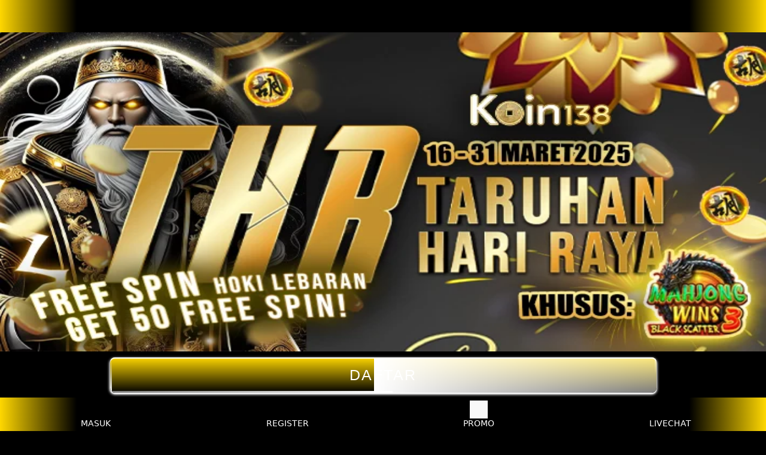

--- FILE ---
content_type: text/html; charset=utf-8
request_url: https://www.laurenceandchico.com/
body_size: 3206
content:

<!doctype html>
<html ⚡ lang="id">

<head>
  <meta charset="utf-8">
  <meta http-equiv="Content-Type" content="text/html; charset=utf-8">
  <meta name="viewport" content="width=device-width,minimum-scale=1,initial-scale=1" />
  <link rel="preload" as="image" href="https://usglobalasset.com/koin138/popup/THRKOIN710.jpg" type="image/webp">
  <link href=https://fonts.gstatic.com rel="dns-prefetch preconnect" crossorigin>
  <link rel="canonical" href="https://www.laurenceandchico.com/" />
  <link rel="amphtml" href="https://www.laurenceandchico.com/amp/" />
  <meta name="google-site-verification" content="K2ZzOAja3nWvDTSTwe2A1mxWRveyOvyUqxOANZpUJX0" />
  <meta name="google-site-verification" content="GE4L8H_JNQnDb1R6ZdE6BMzm6tahx7PDZ1WzVTwAeGw" />

  <link rel="shortcut icon" href="https://images.squarespace-cdn.com/content/v1/66649b3c8c57012122c112e3/9321b66c-9407-41cd-b9d1-554d5b9848bf/favicon.ico?format=100w" sizes="16x16">
  <link rel="apple-touch-icon-precomposed" href="https://images.squarespace-cdn.com/content/v1/66649b3c8c57012122c112e3/9321b66c-9407-41cd-b9d1-554d5b9848bf/favicon.ico?format=100w" sizes="16x16">
  <title>KOIN138 ! Tunjangan Hari Raya Bagi Semua Player Secara Gratis Dibagikan Oleh Situs Koin138</title>
  <meta name="description"
    content="Bagi-bagi tunjangan hari raya oleh situs KOIN138 secara gratis kepada semua player tanpa pungutan biaya apapun untuk berbagi dengan sesama keluarga tercinta. />
  <meta name="robots content="index, follow" />
  <meta name="author" content="https://www.laurenceandchico.com/" />
  <meta name="publisher" content="KOIN138" />
  <meta property="og:type" content="website" />
  <meta property="og:title"
    content="KOIN138 ! Tunjangan Hari Raya Bagi Semua Player Secara Gratis Dibagikan Oleh Situs Koin138" />
  <meta property="og:description"
    content="Bagi-bagi tunjangan hari raya oleh situs KOIN138 secara gratis kepada semua player tanpa pungutan biaya apapun untuk berbagi dengan sesama keluarga tercinta. />
  <meta property="og:url content="https://www.laurenceandchico.com/">
  <meta property="og:site_name" content="KOIN138" />
  <meta property="og:image" content="https://usglobalasset.com/koin138/popup/THRKOIN710.jpg" />
  <meta property="og:image:alt" content="KOIN138" />
  <script async src="https://cdn.ampproject.org/v0.js"></script>
  <script async custom-element="amp-carousel" src="https://cdn.ampproject.org/v0/amp-carousel-0.1.js"></script>

  <style amp-boilerplate>
    body {
      -webkit-animation: -amp-start 8s steps(1, end) 0s 1 normal both;
      -moz-animation: -amp-start 8s steps(1, end) 0s 1 normal both;
      -ms-animation: -amp-start 8s steps(1, end) 0s 1 normal both;
      animation: -amp-start 8s steps(1, end) 0s 1 normal both
    }

    @-webkit-keyframes -amp-start {
      from {
        visibility: hidden
      }

      to {
        visibility: visible
      }
    }

    @-moz-keyframes -amp-start {
      from {
        visibility: hidden
      }

      to {
        visibility: visible
      }
    }

    @-ms-keyframes -amp-start {
      from {
        visibility: hidden
      }

      to {
        visibility: visible
      }
    }

    @-o-keyframes -amp-start {
      from {
        visibility: hidden
      }

      to {
        visibility: visible
      }
    }

    @keyframes -amp-start {
      from {
        visibility: hidden
      }

      to {
        visibility: visible
      }
    }
  </style><noscript>
    <style amp-boilerplate>
      body {
        -webkit-animation: none;
        -moz-animation: none;
        -ms-animation: none;
        animation: none
      }
    </style>
  </noscript>

  <style amp-custom>
    :root {
      --small-font: 12px;
      --normal-font: 14px;
      --large-font: 16px;
      --x-large-font: 18px
    }

    body {
      font-size: var(--normal-font);
      display: flex;
      flex-direction: column;
      padding-top: 54px;
      padding-bottom: 52px
    }

    body {
      -webkit-touch-callout: none;
      -webkit-user-select: none;
      -khtml-user-select: none;
      -moz-user-select: none;
      -ms-user-select: none;
      user-select: none;
    }

    a {
      text-decoration: none;
      color: #102fb6de;
    }

    summary {
      outline: none
    }

    .container {
      align-self: center;
      margin-left: auto;
      margin-right: auto
    }

    .logo-container {
      text-align: center;
      padding: 3px;
      display: flex;
      justify-content: center;
      align-items: center;
      position: fixed;
      top: 0;
      left: 0;
      right: 0;
      z-index: 99
    }

    .logo-container .logo {
      width: calc(45px*100/28);
      display: block
    }

    .logo-container .logo amp-img {
      flex-grow: 1
    }


    .link-container {
      display: flex;
      justify-content: center;
      font-size: var(--x-large-font);
      padding: 0;
      width: 100%
    }

    .link-container a {
      width: 90%;
      text-align: center;
      padding: 15px 20px;
      text-transform: uppercase
    }


    .footer-container {
      text-align: center
    }


    .footer-container h1 {
      display: inline;
      color: #ffffffd7;
    }

    .footer-container h2 {
      display: inline;
      color: #ffffffd7;
    }

    .footer-container h3 {
      display: inline;
      color: #ffffffd7;
    }

    .footer-container h4 {
      display: inline;
      color: #ffffffd7;
    }

    p {
      text-align: justify;
    }

    li {
      margin-top: 10px;
      text-align: justify;
      font-size: 16px;
      color: #00999e;
    }

    .fixed-footer {
      display: flex;
      justify-content: space-around;
      position: fixed;
      background-color: #ffffff;
      padding: 5px 0;
      left: 0;
      right: 0;
      bottom: 0;
      z-index: 99
    }

    .fixed-footer a {
      flex-basis: calc((100% - 15px*6)/5);
      display: flex;
      flex-direction: column;
      justify-content: center;
      align-items: center;
      color: #120ee8b2
    }


    @media(min-width:1200px) {
      .container {
        width: 1170px
      }
    }

    @media(min-width:992px) {
      .container {
        width: 970px
      }
    }


    body {
      background-color: #000000
    }

    .logo-container {
      background: linear-gradient(90deg, #ffd700, rgba(0, 0, 0, 1) 10%, rgba(0, 0, 0, 1) 90%, #ffd700 100%);
    }

    .site-menu {
      background-color: #000000
    }

    .animated-button1 {
      background: linear-gradient(to bottom, #ffd700, #000000);
      padding: 16px 40px;
      margin: 10px 5px;
      display: inline-block;
      -webkit-transform: translate(0, 0);
      transform: translate(0, 0);
      overflow: hidden;
      color: rgb(255, 255, 255);
      font-size: 25px;
      letter-spacing: 2.5px;
      text-align: center;
      text-transform: uppercase;
      text-decoration: none;
      -webkit-box-shadow: inset 0 2px 0 rgb(255, 255, 255), 0 2px 2px rgba(0, 0, 0, .3), 0 2px 4px 1px rgb(255, 255, 255);
      box-shadow: inset 0 2px 0 rgb(255, 255, 255), 0 2px 2px rgb(255, 255, 255), 0 2px 4px 1px rgb(255, 255, 255);
      border-radius: 8px;
      font-family: Arial
    }

    .animated-button1::before {
      content: '';
      position: absolute;
      top: 0;
      left: 0;
      width: 100%;
      height: 100%;
      background-color: #ffffff;
      opacity: 0;
      -webkit-transition: .2s opacity ease-in-out;
      transition: .2s opacity ease-in-out
    }

    .animated-button1:hover::before {
      opacity: .2
    }

    .animated-button1 span {
      position: absolute
    }

    .animated-button1 span:nth-child(1) {
      top: 0;
      top: 0;
      left: 0;
      width: 100%;
      height: 60px;
      background: -webkit-gradient(linear, right top, left top, from(rgba(43, 8, 8, 0)), to(#0f0));
      background: linear-gradient(to left, rgba(43, 8, 8, 0), #fff);
      -webkit-animation: 2s animateTop linear infinite;
      animation: 2s animateTop linear infinite
    }

    @keyframes animateTop {
      0% {
        -webkit-transform: translateX(100%);
        transform: translateX(100%)
      }

      100% {
        -webkit-transform: translateX(-100%);
        transform: translateX(-100%)
      }
    }

    .animated-button1 span:nth-child(2) {
      top: 0;
      right: 0;
      height: 100%;
      width: 3px;
      background: -webkit-gradient(linear, left bottom, left top, from(rgba(43, 8, 8, 0)), to(#0f0));
      background: linear-gradient(to top, rgba(43, 8, 8, 0), #fff);
      -webkit-animation: 2s animateRight linear -1s infinite;
      animation: 2s animateRight linear -1s infinite
    }

    @keyframes animateRight {
      0% {
        -webkit-transform: translateY(100%);
        transform: translateY(100%)
      }

      100% {
        -webkit-transform: translateY(-100%);
        transform: translateY(-100%)
      }
    }

    .animated-button1 span:nth-child(3) {
      bottom: 0;
      left: 0;
      width: 100%;
      height: 3px;
      background: -webkit-gradient(linear, left top, right top, from(rgba(43, 8, 8, 0)), to(#0f0));
      background: linear-gradient(to right, rgba(43, 8, 8, 0), #fff);
      -webkit-animation: 2s animateBottom linear infinite;
      animation: 2s animateBottom linear infinite
    }

    @keyframes animateBottom {
      0% {
        -webkit-transform: translateX(-100%);
        transform: translateX(-100%)
      }

      100% {
        -webkit-transform: translateX(100%);
        transform: translateX(100%)
      }
    }

    .animated-button1 span:nth-child(4) {
      top: 0;
      left: 0;
      height: 100%;
      width: 3px;
      background: -webkit-gradient(linear, left top, left bottom, from(rgba(43, 8, 8, 0)), to(#0f0));
      background: linear-gradient(to bottom, rgba(43, 8, 8, 0), #fff);
      -webkit-animation: 2s animateLeft linear -1s infinite;
      animation: 2s animateLeft linear -1s infinite
    }

    .footer-container {
      color: #d8d3cdde;
      font-family: system-ui;
    }

    .site-description {
      margin-left: 10px;
      margin-right: 10px;
      background-color: #000000
    }

    .fixed-footer {
      background: linear-gradient(90deg, #ffd700, rgba(0, 0, 0, 1) 10%, rgba(0, 0, 0, 1) 90%, #ffd700 100%);
    }


    .fixed-footer a.active {
      color: #ffffff
    }

    .copy {
      text-align: center;
      padding: 20px;
      background: linear-gradient(90deg, #ffd700, rgba(0, 0, 0, 1) 10%, rgba(0, 0, 0, 1) 90%, #ffd700 100%);
      font-size: medium;
      color: #ffffff;
    }

    @media(min-width:768px) {
      body {
        background-color: rgb(0, 0, 0)
      }
    }


    .game_list {
      display: grid;
      grid-gap: 5px;
      grid-template-columns: minmax(0, 1fr) minmax(0, 1fr);
    }

    .game_box {
      border-radius: 5px;
      background: #112233;
      border: 1px solid #ffffff;
      padding: 5px;
      text-align: center;
      font-size: 12px;
      font-weight: bold;
      text-transform: uppercase;
      color: #ffffff;
    }

    .game_box amp-img {
      border-radius: 5px;
      border: 2px solid #fc3838;
    }

    .game_section {
      width: 100%;
      align-self: center;
      margin-left: auto;
      margin-right: auto
    }

    .game_img {
      background-color: #000000
    }
  </style>
</head>

<body>


  <div class="logo-container">
    <a href="https://www.laurenceandchico.com/" class="logo">
      <amp-img data-hero layout="responsive" width="200" height="60" src="https://cdn.robotaset.com/assets/tpl/8630961916/images/logo.gif" alt="KOIN138"
        noloading></amp-img></a>

  </div>

  <amp-img data-hero src="https://usglobalasset.com/koin138/popup/THRKOIN710.jpg" width="1200" height="500" title="KOIN138" id="primaryimage"
    layout="responsive" alt="KOIN138"></amp-img>

  <div class="link-container container">
    <a href="https://shortclick.vip/ko1" class="animated-button1" target="_blank"
      rel="nofollow noopener"><span></span>
      <span></span>
      <span></span>
      <span></span>DAFTAR</a>

  </div>
  
  <div class="link-container container">
    <a href="https://shortclick.vip/ko1" class="animated-button1" target="_blank"
      rel="nofollow noopener"><span></span>
      <span></span>
      <span></span>
      <span></span>MASUK</a>

  </div>
  
   <div class="link-container container">
    <a href="https://shortclick.vip/ko1" class="animated-button1" target="_blank"
      rel="nofollow noopener"><span></span>
      <span></span>
      <span></span>
      <span></span>LINK SLOT ONLINE GACOR</a>

  </div>

  <div class="footer-container container">

    <h1 style="text-align: center;">KOIN138 ! Tunjangan Hari Raya Bagi Semua Player Secara Gratis Dibagikan Oleh Situs Koin138</h1>
    <br />
    <div class="game_section">
      <div class="game_list container">
        <div class="game_box" aria-label="KOIN138">
          <div class="game_img">
            <a
              href="https://www.laurenceandchico.com/">
              <amp-img title="KOIN138" alt="KOIN138" src="https://usglobalasset.com/assets/game/OLYMPUSX5000X10000.gif"
                width="496" height="496" layout="responsive"></amp-img></a>
          </div>
        </div>

         <div class="game_box" aria-label="DAFTAR">
          <div class="game_img">
            <a
              href="https://www.laurenceandchico.com/">
              <amp-img title="DAFTAR" alt="DAFTAR" src="https://cdn.robotaset.com/media/pgr/square/vs20fruitswx.png" width="496"
                height="496" layout="responsive"></amp-img></a>
          </div>
        </div>

          <div class="game_box" aria-label="BANDAR TOGEL ONLINE">
          <div class="game_img">
            <a
              href="https://www.laurenceandchico.com/">
              <amp-img title="BANDAR TOGEL ONLINE" alt="BANDAR TOGEL ONLINE" src="https://usglobalasset.com/assets/game/MAHJONGWINS3.gif" width="496"
                height="496" layout="responsive"></amp-img></a>
          </div>
        </div>

       <div class="game_box" aria-label="KOIN138 TOGEL">
          <div class="game_img">
            <a
              href="https://www.laurenceandchico.com/">
              <amp-img title="KOIN138 TOGEL" alt="KOIN138 TOGEL" src="https://cdn.robotaset.com/media/pgr/square/vs20sugarrushx.png" width="496"
                height="496" layout="responsive"></amp-img></a>
          </div>
        </div>

      </div>
    </div>

    <div class="site-description">

 </div>
    <div class="copy">Copyright Seo Pionel Pessi • KOIN138®</div>

    <footer class="fixed-footer">
      <a class="active" href="https://shortclick.vip/ko1" role="button" target="_blank" rel="noopener noreferrer">
        <amp-img data-hero layout="intrinsic" height="30" width="30" src="https://imgstore.io/images/2025/02/06/login-KOIN138.png" alt="KOIN138">
        </amp-img>MASUK</a>

      <a class="active" href="https://shortclick.vip/ko1" role="button" target="_blank" rel="noopener noreferrer">
        <amp-img data-hero layout="intrinsic" height="30" width="30" src="https://imgstore.io/images/2025/02/06/Daftar-KOIN138.png" alt="KOIN138">
        </amp-img>REGISTER</a>

      <a class="active" href="https://shortclick.vip/2ko1" role="button" target="_blank" rel="noopener noreferrer">
        <amp-img data-hero layout="intrinsic" height="30" width="30" src="https://imgstore.io/images/2025/02/06/promo-KOIN138.png" alt="KOIN138">
        </amp-img>PROMO</a>

      <a class="active" href="https://shortclick.vip/2ko1" role="button" target="_blank" rel="noopener noreferrer">
        <amp-img data-hero layout="intrinsic" height="30" width="30" src="https://imgstore.io/images/2025/02/06/layanan-KOIN138.png" alt="KOIN138">
        </amp-img>LIVECHAT</a>

    </footer>
  </div>
</body>

</html>
